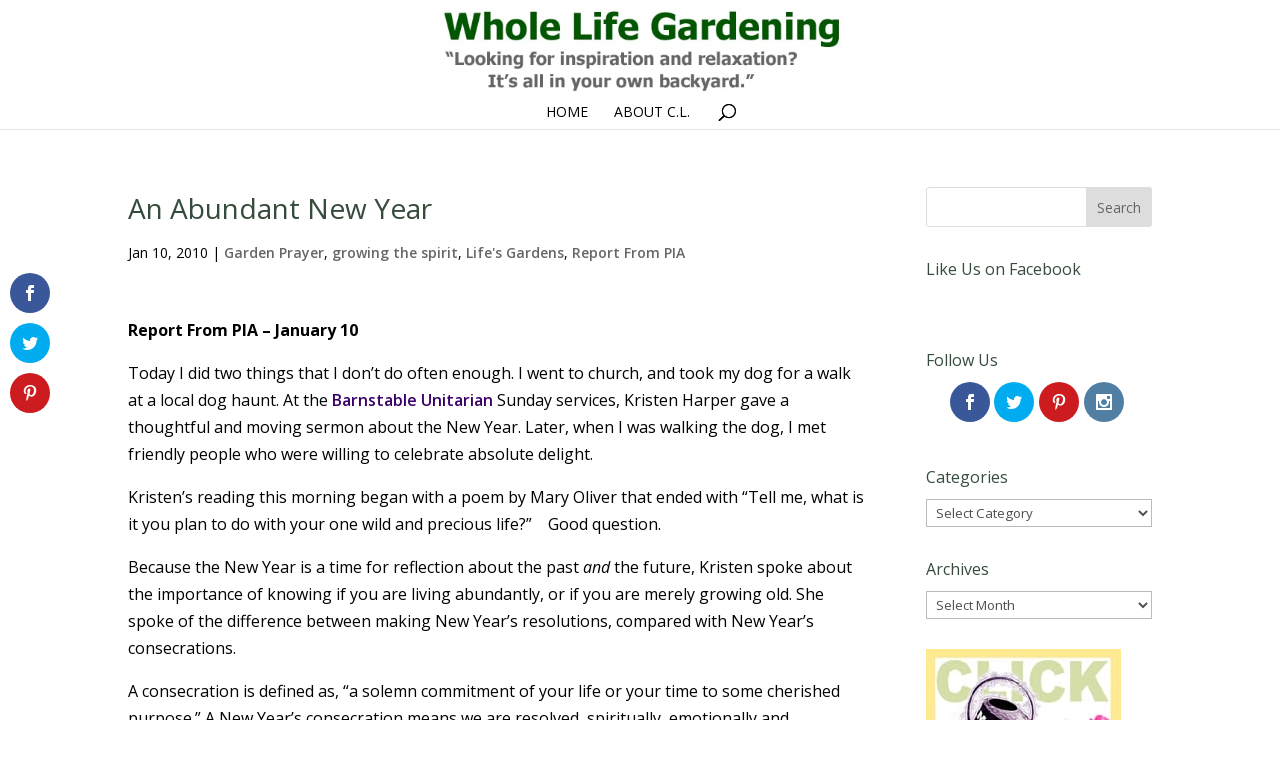

--- FILE ---
content_type: text/html; charset=utf-8
request_url: https://www.google.com/recaptcha/api2/aframe
body_size: 269
content:
<!DOCTYPE HTML><html><head><meta http-equiv="content-type" content="text/html; charset=UTF-8"></head><body><script nonce="G6IBZX7z2cwJLC4BWo-xEA">/** Anti-fraud and anti-abuse applications only. See google.com/recaptcha */ try{var clients={'sodar':'https://pagead2.googlesyndication.com/pagead/sodar?'};window.addEventListener("message",function(a){try{if(a.source===window.parent){var b=JSON.parse(a.data);var c=clients[b['id']];if(c){var d=document.createElement('img');d.src=c+b['params']+'&rc='+(localStorage.getItem("rc::a")?sessionStorage.getItem("rc::b"):"");window.document.body.appendChild(d);sessionStorage.setItem("rc::e",parseInt(sessionStorage.getItem("rc::e")||0)+1);localStorage.setItem("rc::h",'1769424262391');}}}catch(b){}});window.parent.postMessage("_grecaptcha_ready", "*");}catch(b){}</script></body></html>